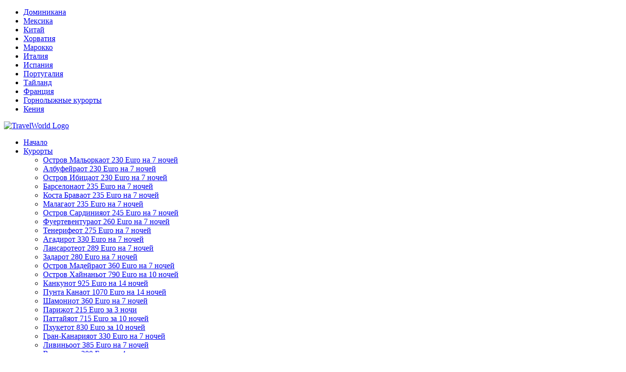

--- FILE ---
content_type: text/html; charset=utf-8
request_url: http://travelworld.lv/kurorti/ostrov-sardiniya-ot-245-euro-na-7-nochej.html
body_size: 12901
content:
<!DOCTYPE HTML>
<html lang="ru-ru" dir="ltr">

<head>
<meta charset="utf-8" />
<meta http-equiv="X-UA-Compatible" content="IE=edge,chrome=1">
  <base href="http://travelworld.lv/kurorti/ostrov-sardiniya-ot-245-euro-na-7-nochej.html" />
  <meta name="keywords" content="Сардиния, Средиземное море, Тирренское море, туризм, бюджетный" />
  <meta name="author" content="Pavel Belyayev" />
  <meta name="robots" content="Index, Folow" />
  <meta name="description" content="Сардинию облюбовали европейцы и россияне, ценящие высокие стандарты курортного сервиса. Но на Сардинии есть предложения и для бюджетного туризма - палаточные городки и гостевые сельские домики с очень умеренными ценами номеров..." />
  <meta name="generator" content="Joomla! - Open Source Content Management" />
  <title>Сардиния - предложения для бюджетного туризма  - TRAVELWORLD</title>
  <link href="http://travelworld.lv/ostrov-sardiniya-ot-245-euro-na-7-nochej.html" rel="canonical" />
  <link href="/templates/yoo_inspire/favicon.ico" rel="shortcut icon" type="image/vnd.microsoft.icon" />
  <link rel="stylesheet" href="/media/zoo/applications/documentation/templates/default/assets/css/zoo.css?ver=20131218" type="text/css" />
  <link rel="stylesheet" href="/media/zoo/applications/documentation/templates/default/libraries/prettify/prettify.css?ver=20131218" type="text/css" />
  <link rel="stylesheet" href="/media/zoo/assets/css/comments.css?ver=20131218" type="text/css" />
  <link rel="stylesheet" href="/cache/widgetkit/widgetkit-cacb7bc1.css" type="text/css" />
  <script src="/media/zoo/libraries/jquery/jquery.js?ver=20131218" type="text/javascript"></script>
  <script src="/media/zoo/assets/js/responsive.js?ver=20131218" type="text/javascript"></script>
  <script src="/components/com_zoo/assets/js/default.js?ver=20131218" type="text/javascript"></script>
  <script src="/media/zoo/applications/documentation/templates/default/libraries/prettify/prettify.js?ver=20131218" type="text/javascript"></script>
  <script src="/media/zoo/libraries/jquery/plugins/cookie/jquery-cookie.js?ver=20131218" type="text/javascript"></script>
  <script src="/media/zoo/assets/js/comment.js?ver=20131218" type="text/javascript"></script>
  <script src="/media/zoo/assets/js/placeholder.js?ver=20131218" type="text/javascript"></script>
  <script src="/media/system/js/mootools-core.js" type="text/javascript"></script>
  <script src="/media/system/js/core.js" type="text/javascript"></script>
  <script src="/cache/widgetkit/widgetkit-1614c339.js" type="text/javascript"></script>

<link rel="apple-touch-icon-precomposed" href="/templates/yoo_inspire/apple_touch_icon.png" />
<link rel="stylesheet" href="/templates/yoo_inspire/css/base.css" />
<link rel="stylesheet" href="/templates/yoo_inspire/css/layout.css" />
<link rel="stylesheet" href="/templates/yoo_inspire/css/menus.css" />
<style>body { min-width: 980px; }
.wrapper { width: 980px; }
#sidebar-b { width: 245px; }
#maininner { width: 735px; }
#menu .dropdown { width: 250px; }
#menu .columns2 { width: 500px; }
#menu .columns3 { width: 750px; }
#menu .columns4 { width: 1000px; }</style>
<link rel="stylesheet" href="/templates/yoo_inspire/css/modules.css" />
<link rel="stylesheet" href="/templates/yoo_inspire/css/tools.css" />
<link rel="stylesheet" href="/templates/yoo_inspire/css/system.css" />
<link rel="stylesheet" href="/templates/yoo_inspire/css/extensions.css" />
<link rel="stylesheet" href="/templates/yoo_inspire/css/custom.css" />
<link rel="stylesheet" href="/templates/yoo_inspire/css/background/islands.css" />
<link rel="stylesheet" href="/templates/yoo_inspire/css/animations.css" />
<link rel="stylesheet" href="/templates/yoo_inspire/css/color/green.css" />
<link rel="stylesheet" href="/templates/yoo_inspire/css/font2/yanonekaffeesatzthin.css" />
<link rel="stylesheet" href="/templates/yoo_inspire/css/font3/yanonekaffeesatzthin.css" />
<link rel="stylesheet" href="/templates/yoo_inspire/css/style.css" />
<link rel="stylesheet" href="/templates/yoo_inspire/css/print.css" />
<link rel="stylesheet" href="/templates/yoo_inspire/fonts/yanonekaffeesatzthin.css" />
<script src="/templates/yoo_inspire/warp/js/warp.js"></script>
<script src="/templates/yoo_inspire/warp/js/accordionmenu.js"></script>
<script src="/templates/yoo_inspire/warp/js/dropdownmenu.js"></script>
<script src="/templates/yoo_inspire/js/template.js"></script>

<script type="text/javascript">

  var _gaq = _gaq || [];
  _gaq.push(['_setAccount', 'UA-35108299-1']);
  _gaq.push(['_trackPageview']);

  (function() {
    var ga = document.createElement('script'); ga.type = 'text/javascript'; ga.async = true;
    ga.src = ('https:' == document.location.protocol ? 'https://ssl' : 'http://www') + '.google-analytics.com/ga.js';
    var s = document.getElementsByTagName('script')[0]; s.parentNode.insertBefore(ga, s);
  })();

</script>

</head>

<body id="page" class="page sidebar-a-right sidebar-b-right noblog no-top-a " data-config='{"twitter":0,"plusone":0,"facebook":0}'>

		
	<div id="block-toolbar">
	
		<div class="wrapper">
			
			<div id="toolbar" class="grid-block">

								<div class="float-left">
				
									
					<div class="module   deepest">

			<ul class="menu menu-line">
<li class="level1 item156"><a href="/dominikana.html" class="level1"><span>Доминикана</span></a></li><li class="level1 item157"><a href="/meksika.html" class="level1"><span>Мексика</span></a></li><li class="level1 item158"><a href="/kitaj.html" class="level1"><span>Китай</span></a></li><li class="level1 item160"><a href="/khorvatiya.html" class="level1"><span>Хорватия</span></a></li><li class="level1 item161"><a href="/marokko.html" class="level1"><span>Марокко</span></a></li><li class="level1 item162"><a href="/italiya.html" class="level1"><span>Италия</span></a></li><li class="level1 item163"><a href="/ispaniya.html" class="level1"><span>Испания</span></a></li><li class="level1 item164"><a href="/portugaliya.html" class="level1"><span>Португалия</span></a></li><li class="level1 item172"><a href="/tailand.html" class="level1"><span>Тайланд</span></a></li><li class="level1 item166"><a href="/francija.html" class="level1"><span>Франция</span></a></li><li class="level1 item173"><a href="/gornolizhnie-kurorti.html" class="level1"><span>Горнолыжные курорты</span></a></li><li class="level1 item185"><a href="/kenya.html" class="level1"><span>Кения</span></a></li></ul>		
</div>					
				</div>
				
									
								
			</div>
			
		</div>
		
	</div>
	
	
	<div id="block-header" class="grid-block">
		
		<div class="wrapper">
	
			<header id="header" class="grid-block">
				
					
				<a id="logo" href="http://travelworld.lv">
	<div><img src="/images/furnitura/logo.png" width="286" height="81" alt="TravelWorld Logo" />
</div></a>
								
								
								<nav id="menu"><ul class="menu menu-dropdown">
<li class="level1 item101"><a href="/" class="level1"><span><span class="icon" style="background-image: url('http://travelworld.lv/images/furnitura/home_icon.png');"> </span>Начало</span></a></li><li class="level1 item109 parent active"><a href="/kurorti.html" class="level1 parent active"><span><span class="icon" style="background-image: url('http://travelworld.lv/images/furnitura/kurorti.png');"> </span>Курорты</span></a><div class="dropdown columns2"><div class="dropdown-bg"><div><div class="width50 column"><ul class="level2"><li class="level2 item111 hassubtitle"><a href="/kurorti/ostrov-malorka-ot-230-euro-na-7-nochej.html" class="level2"><span><span class="title">Остров Мальорка</span><span class="subtitle">от 230 Euro на 7 ночей</span></span></a></li><li class="level2 item112 hassubtitle"><a href="/kurorti/albufejra-ot-230-euro-na-7-nochej.html" class="level2"><span><span class="title">Албуфейра</span><span class="subtitle">от 230 Euro на 7 ночей</span></span></a></li><li class="level2 item113 hassubtitle"><a href="/kurorti/ostrov-ibitsa-ot-230-euro-na-7-nochej.html" class="level2"><span><span class="title">Остров Ибица</span><span class="subtitle">от 230 Euro на 7 ночей</span></span></a></li><li class="level2 item114 hassubtitle"><a href="/kurorti/barselona-ot-235-euro-na-7-nochej.html" class="level2"><span><span class="title">Барселона</span><span class="subtitle">от 235 Euro на 7 ночей</span></span></a></li><li class="level2 item115 hassubtitle"><a href="/kurorti/kosta-brava-ot-235-euro-na-7-nochej.html" class="level2"><span><span class="title">Коста Брава</span><span class="subtitle">от 235 Euro  на 7 ночей</span></span></a></li><li class="level2 item116 hassubtitle"><a href="/kurorti/malaga-ot-235-euro-na-7-nochej.html" class="level2"><span><span class="title">Малага</span><span class="subtitle">от 235 Euro на 7 ночей</span></span></a></li><li class="level2 item117 active current hassubtitle"><a href="/kurorti/ostrov-sardiniya-ot-245-euro-na-7-nochej.html" class="level2 active current"><span><span class="title">Остров Сардиния</span><span class="subtitle">от 245 Euro на 7 ночей</span></span></a></li><li class="level2 item118 hassubtitle"><a href="/kurorti/fuerteventura-ot-260-euro-na-7-nochej.html" class="level2"><span><span class="title">Фуертевентура</span><span class="subtitle">от 260 Euro на 7 ночей</span></span></a></li><li class="level2 item119 hassubtitle"><a href="/kurorti/tenerife-ot-275-euro-na-7-nochej.html" class="level2"><span><span class="title">Тенерифе</span><span class="subtitle">от 275 Euro на 7 ночей</span></span></a></li><li class="level2 item120 hassubtitle"><a href="/kurorti/agadir-ot-330-euro-na-7-nochej.html" class="level2"><span><span class="title">Агадир</span><span class="subtitle">от 330 Euro на 7 ночей</span></span></a></li><li class="level2 item121 hassubtitle"><a href="/kurorti/lansarote-ot-289-euro-na-7-nochej.html" class="level2"><span><span class="title">Лансароте</span><span class="subtitle">от 289 Euro на 7 ночей</span></span></a></li><li class="level2 item122 hassubtitle"><a href="/kurorti/zadar-ot-280-euro-na-7-nochej.html" class="level2"><span><span class="title">Задар</span><span class="subtitle">от 280 Euro на 7 ночей</span></span></a></li></ul></div><div class="width50 column"><ul class="level2"><li class="level2 item123 hassubtitle"><a href="/kurorti/ostrov-madejra-ot-360-euro-na-7-nochej.html" class="level2"><span><span class="title">Остров Мадейра</span><span class="subtitle">от 360 Euro на 7 ночей</span></span></a></li><li class="level2 item125 hassubtitle"><a href="/kurorti/ostrov-khajnan-ot-790-euro-na-10-nochej.html" class="level2"><span><span class="title">Остров Хайнань</span><span class="subtitle">от 790 Euro на 10 ночей</span></span></a></li><li class="level2 item126 hassubtitle"><a href="/kurorti/kankun-ot-925-euro-na-14-nochej.html" class="level2"><span><span class="title">Канкун</span><span class="subtitle">от 925 Euro на 14 ночей</span></span></a></li><li class="level2 item127 hassubtitle"><a href="/kurorti/punta-kana-ot-1070-euro-na-14-nochej.html" class="level2"><span><span class="title">Пунта Кана</span><span class="subtitle">от 1070 Euro на 14 ночей</span></span></a></li><li class="level2 item168 hassubtitle"><a href="/kurorti/shamoni-ot-360-euro-na-7-nochej.html" class="level2"><span><span class="title">Шамони</span><span class="subtitle">от 360 Euro на 7 ночей</span></span></a></li><li class="level2 item169 hassubtitle"><a href="/kurorti/parizh-ot-215-euro-za-3-nochi.html" class="level2"><span><span class="title">Париж</span><span class="subtitle">от 215 Euro за 3 ночи</span></span></a></li><li class="level2 item170 hassubtitle"><a href="/kurorti/pattajya-ot-715-euro-za-10-nochej.html" class="level2"><span><span class="title">Паттайя</span><span class="subtitle">от 715 Euro за 10 ночей</span></span></a></li><li class="level2 item171 hassubtitle"><a href="/kurorti/pkhuket-ot-830-euro-za-10-nochej.html" class="level2"><span><span class="title">Пхукет</span><span class="subtitle">от 830 Euro за 10 ночей</span></span></a></li><li class="level2 item174 hassubtitle"><a href="/kurorti/gran-kanariya-ot-330-euro-na-7-nochej.html" class="level2"><span><span class="title">Гран-Канария</span><span class="subtitle">от 330 Euro на 7 ночей</span></span></a></li><li class="level2 item180 hassubtitle"><a href="/kurorti/livino-ot-385-euro-na-7-nochej.html" class="level2"><span><span class="title">Ливиньо</span><span class="subtitle">от 385 Euro на 7 ночей</span></span></a></li><li class="level2 item182 hassubtitle"><a href="/kurorti/venetsiya-ot-200-euro-na-4-nochi.html" class="level2"><span><span class="title">Венеция</span><span class="subtitle">от 200 Euro на 4 ночи</span></span></a></li><li class="level2 item183 hassubtitle"><a href="/kurorti/mombasa-ot-730-euro-na-9-nochej.html" class="level2"><span><span class="title">Момбаса</span><span class="subtitle">от 730 Euro на 9 ночей</span></span></a></li></ul></div></div></div></div></li><li class="level1 item110"><a href="/zakaz.html" class="level1"><span><span class="icon" style="background-image: url('http://travelworld.lv/images/furnitura/reservation.png');"> </span>Заказ</span></a></li><li class="level1 item155"><a href="/gallery.html" class="level1"><span><span class="icon" style="background-image: url('http://travelworld.lv/images/furnitura/photo_icon.png');"> </span>Галерея</span></a></li></ul></nav>
								

					
			</header>
			
		</div>
				
	</div>
	
	<div id="block-top-a">
				<div class="top-a-shadow"></div> 
		
		<div class="wrapper">
		
						
		</div>
		
	</div>
	
	
	<div id="block-main">
		
		<div class="wrapper">
	
						
						<div id="main" class="grid-block">
			
				<div id="maininner" class="grid-box">
				
						
						
										<section id="content" class="grid-block">
<div id="system-message-container">
</div>

<div id="yoo-zoo" class="yoo-zoo documentation-default documentation-default-ostrov-sardinia">

	<div class="item">

		

<h1 class="pos-title"> Остров Сардиния </h1>

	<div class="pb-list"><a href="#skolko stoit tur"><img src="/images/furnitura/booking.png" width="191" height="51" alt="reservation-bttn" style="float: right;" /></a><br style="clear: right;" />
	<ul class="pos-taxonomy_pb">
	<li class="element element-textarea first">
	<p><strong style="text-align: justify;">от 245 Euro на 7 ночей</strong></p></li>
<li class="element element-textarea">
	<strong>Включено: </strong><p><ul>
<li style="text-align: justify;">
<p>перелет Рига-Сардиния(Алгеро)-Рига (с пересадкой в одном из европейских аэропортов)</p>
</li>
<li style="text-align: justify;">
<p>все сборы аэропортов</p>
</li>
<li style="text-align: justify;">
<p>багаж до 10кг на человека</p>
</li>
<li style="text-align: justify;">
<p>возможны вылеты так же из Таллина, Каунаса, Вильнюса</p>
</li>
<li style="text-align: justify;">
<p>аппартаменты или отель на острове</p>
</li>
</ul></p></li>
<li class="element element-textarea last">
	<strong>Не включено: </strong><p><ul>
<li>
<p>трансфер до отеля (можно заказать дополнительно, стоимость ~5-15 евро)</p>
</li>
<li>
<p>дополнительный багаж на самолет</p>
</li>
</ul></p></li>	</ul>
</div>
		
	<div><hr class="dotted"></div>

<div class="pos-content">
	<div class="element element-textarea first">
	<div><h2>Реликтовая земля Сардинии</h2>
<p style="text-align: justify;">Живописный зеленый остров, омываемый Средиземным и Тирренским морями, слывет эксклюзивным итальянским курортом. Понежится на белоснежных и золотистых пляжах с «рисовым» песком, покупаться в прозрачной морской воде на Сардинию приезжают состоятельные итальянцы, здесь имеют свои виллы Берлускони и прочие VIP-персоны. Сардинию облюбовали европейцы и россияне, ценящие высокие стандарты курортного сервиса.</p>
<p style="text-align: justify;">Но на Сардинии есть предложения и для бюджетного туризма - палаточные городки и гостевые сельские домики с очень умеренными ценами номеров...</p>
<p style="text-align: justify;">Изрезанное бухтами побережье, красные скалы и карстовые пещеры – этот реликтовый ландшафт образовался 600 миллионов лет назад, когда Сардиния поднялась со дна морского.</p>
<p style="text-align: justify;">Первозданная красота природы, мягкий субтропический климат, романтичные остатки греческих и генуэзских амфитеатров и крепостей – главные достоинства этого курорта. Но есть еще одно – это сардская кухня, в основе которой свежайшие натуральные продукты местного производства. Именно благодаря здоровому питанию долгожителей на этом острове в два раза больше, чем в остальной Италии. В семейных ресторанах и трактирах Сардинии, в уютной домашней обстановке, можно отведать блюда, приготовленные по бабушкиным рецептам. Овощи и мясо туда поставляются непосредственно с маленьких крестьянских ферм.</p>
<p style="text-align: justify;">А тех, кто привык отдыхать на широкую ногу, на Сардинии ждут фешенебельные отели и рестораны, спа-центры и брендовые магазины, поля для гольфа и тенниса, парусные регаты, подводное плаванье и виндсерфинг.</p></div></div>
<div class="element element-textarea last">
	<div><hr />
<p style="text-align: justify;">Путешествие возможно на любое количество дней по вашему желанию, выбор отелей и аппартаментов очень разнообразен и легко подобрать именно то жилье которое придется вам по вкусу.</p>
<p style="text-align: justify;">Что бы полететь за максимально низкую цену путешествие стоит бронировать заблаговременно! За месяц до вылета или раньше, тогда цена путешествия будет максимально возможно низкой. Даты вылета и прилета могут быть практически любыми в течении всего года.</p></div></div></div>




<p><a name="skolko stoit tur"></a></p>		
<div id="comments">

    
	<h3 class="comments-meta">Бесплатно запросить цену на тур</h3>
    
    <ul class="level1
nested
">
            </ul>

	
<div id="respond">
	<h3></h3>

	<form class="style short" method="post" action="/kurorti/ostrov-sardiniya-ot-245-euro-na-7-nochej.html?controller=comment&amp;task=save">

	
		
		<p class="user">Пожалуйста, введите Ваш е-майл, номер телефона, напишите вопрос и нажмите кнопку ниже.. </p>

		
		
			
			<div class="author required">
				<input id="comments-author" type="text" name="author" placeholder="Имя *" value=""/>
			</div>

			<div class="email required">
				<input id="comments-email" type="text" name="email" placeholder="E-mail *" value=""/>
			</div>

			<div class="url">
				<input id="comments-url" type="text" name="url" placeholder="Номер телефона" value=""/>
			</div>

		
	
		
			<div class="content">
				<textarea name="content" rows="1" cols="1" ></textarea>
			</div>

											<div class="captcha">
					<style>
		#sg_password_wra{float:left}
		#sg_password_area{margin-top:10px;background-size:100%;width:270px;height:270px; background-color:#9f9f9f;position: relative;border-left: 1px dashed #fff;border-top: 1px dashed #fff;}
		#sg_canvas{position: absolute; top:0; left:0; z-index: 1;}
		.sg_cell{width:89px;height:89px;border-right: 1px dashed #fff;border-bottom: 1px dashed #fff;position: absolute;z-index: 2;}
		</style>
		
		<div id="sg_password_wra"><img src="http://travelworld.lv//plugins/captcha/jgraphiccaptchaprotection/images/show.gif" height="48" width="48" /><img src="[data-uri]" />
		<div id="sg_password_area">
		<canvas id="sg_canvas" width="270" height="270"></canvas><div id="sg_cell_1" class="sg_cell" style="top:0px; left:0px;background-image:url('[data-uri]');" onclick="SG_DrawLine(this, 'O');" ></div><div id="sg_cell_2" class="sg_cell" style="top:0px; left:90px;background-image:url('[data-uri]');" onclick="SG_DrawLine(this, 'J');" ></div><div id="sg_cell_3" class="sg_cell" style="top:0px; left:180px;background-image:url('[data-uri]');" onclick="SG_DrawLine(this, 'Y');" ></div><div id="sg_cell_4" class="sg_cell" style="top:90px; left:0px;background-image:url('[data-uri]');" onclick="SG_DrawLine(this, 'E');" ></div><div id="sg_cell_5" class="sg_cell" style="top:90px; left:90px;background-image:url('[data-uri]');" onclick="SG_DrawLine(this, 'X');" ></div><div id="sg_cell_6" class="sg_cell" style="top:90px; left:180px;background-image:url('[data-uri]');" onclick="SG_DrawLine(this, 'Z');" ></div><div id="sg_cell_7" class="sg_cell" style="top:180px; left:0px;background-image:url('[data-uri]');" onclick="SG_DrawLine(this, 'F');" ></div><div id="sg_cell_8" class="sg_cell" style="top:180px; left:90px;background-image:url('[data-uri]');" onclick="SG_DrawLine(this, 'K');" ></div><div id="sg_cell_9" class="sg_cell" style="top:180px; left:180px;background-image:url('[data-uri]');" onclick="SG_DrawLine(this, 'B');" ></div></div>
		
		<script>
		var sg_cell_h = 90;
		var sg_cell_w = 90;
		var sg_lineWidth = 40;
		var sg_line_color = "#cc0000";
		
		var start_x = 0;
		var start_y = 0;
		var step_h = sg_cell_h / 2;
		var step_w = sg_cell_w / 2;
		var last_num = 0;
		
		function SG_DrawLine(el, num)
		{
			var v_el=document.getElementById("sg_code");
			if (last_num == num) return;
			
			var c=document.getElementById("sg_canvas");
			var ctx=c.getContext("2d");
		
			var x = el.offsetLeft;
			var y = el.offsetTop;
		
			ctx.beginPath();
			ctx.arc(x+step_w,y+step_h,sg_lineWidth/2,0,2*Math.PI, false);
			ctx.fillStyle = sg_line_color;
			ctx.fill();
			ctx.lineWidth = 1;
			ctx.strokeStyle=sg_line_color;
			ctx.stroke();
			
			if (start_x > 0 || start_y > 0)
			{
				ctx.lineWidth = sg_lineWidth;
				ctx.strokeStyle=sg_line_color;
				ctx.beginPath();
				ctx.moveTo(start_x, start_y);
				ctx.lineTo(x+step_w,y+step_h);
				ctx.stroke();
			}
			else v_el.value = "";
			
			start_x = x+step_w;
			start_y = y+step_h;
			
			v_el.value = v_el.value + num + "-";
			last_num = num;
		}
		
		function SG_Refresh()
		{
			var v_el=document.getElementById("sg_code");
			var c=document.getElementById("sg_canvas");
			var ctx=c.getContext("2d");
			ctx.clearRect(0, 0, c.width, c.height);	
			start_x = start_y = last_num = 0;
			v_el.value = "";
		}
		
		</script>
		<p><a style="margin-top:5px" class="button" href="javascript:;" onclick="SG_Refresh()">Clear</a></p>
		<input type="hidden" id="sg_code" name="sg_code" value="" />
		</div><input type="hidden" value="none" name="captcha" id="captcha" >				</div>
			
			<div class="actions">
				<input name="submit" type="image" src="/images/furnitura/booking.png" value="Резервировать бесплатно" accesskey="s"/>
			</div>

			<input type="hidden" name="item_id" value="7"/>
			<input type="hidden" name="parent_id" value="0"/>
			<input type="hidden" name="redirect" value="/kurorti/ostrov-sardiniya-ot-245-euro-na-7-nochej.html"/>
			<input type="hidden" name="a954b17626a6c92d7b1264da2dd295f9" value="1" />
		
	</form>
</div>


</div>

<script type="text/javascript">
	jQuery(function($) {
		$('#comments').Comment({
			cookiePrefix: 'zoo-comment_',
			cookieLifetime: '15552000',
			msgCancel: 'Отменить'
		});
	});
</script>
	</div>

	<script type="text/javascript">
		jQuery(function($) { prettyPrint(); });
	</script>

</div></section>
						
						
				</div>
				<!-- maininner end -->
				
								
								<aside id="sidebar-b" class="grid-box" style="padding-top: 10px;" ><div class="grid-box width100 grid-v"><div class="module mod-line _menu deepest">

		<h3 class="module-title">Курорты</h3>	<ul class="menu menu-sidebar">
<li class="level1 item188 hassubtitle"><a href="/ostrov-malorka-ot-230-euro-na-7-nochej.html" class="level1"><span><span class="title">Остров Мальорка</span><span class="subtitle">от 230 Euro на 7 ночей</span></span></a></li><li class="level1 item189 hassubtitle"><a href="/albufejra-ot-230-euro-na-7-nochej.html" class="level1"><span><span class="title">Албуфейра</span><span class="subtitle">от 230 Euro на 7 ночей</span></span></a></li><li class="level1 item190 hassubtitle"><a href="/ostrov-ibitsa-ot-230-euro-na-7-nochej.html" class="level1"><span><span class="title">Остров Ибица</span><span class="subtitle">от 230 Euro на 7 ночей</span></span></a></li><li class="level1 item191 hassubtitle"><a href="/barselona-ot-235-euro-na-7-nochej.html" class="level1"><span><span class="title">Барселона</span><span class="subtitle">от 235 Euro на 7 ночей</span></span></a></li><li class="level1 item192 hassubtitle"><a href="/kosta-brava-ot-235-euro-na-7-nochej.html" class="level1"><span><span class="title">Коста Брава</span><span class="subtitle">от 235 Euro  на 7 ночей</span></span></a></li><li class="level1 item193 hassubtitle"><a href="/malaga-ot-235-euro-na-7-nochej.html" class="level1"><span><span class="title">Малага</span><span class="subtitle">от 235 Euro на 7 ночей</span></span></a></li><li class="level1 item194 hassubtitle"><a href="/ostrov-sardiniya-ot-245-euro-na-7-nochej.html" class="level1"><span><span class="title">Остров Сардиния</span><span class="subtitle">от 245 Euro на 7 ночей</span></span></a></li><li class="level1 item195 hassubtitle"><a href="/fuerteventura-ot-260-euro-na-7-nochej.html" class="level1"><span><span class="title">Фуертевентура</span><span class="subtitle">от 260 Euro на 7 ночей</span></span></a></li><li class="level1 item196 hassubtitle"><a href="/tenerife-ot-275-euro-na-7-nochej.html" class="level1"><span><span class="title">Тенерифе</span><span class="subtitle">от 275 Euro на 7 ночей</span></span></a></li><li class="level1 item197 hassubtitle"><a href="/agadir-ot-330-euro-na-7-nochej.html" class="level1"><span><span class="title">Агадир</span><span class="subtitle">от 330 Euro на 7 ночей</span></span></a></li><li class="level1 item198 hassubtitle"><a href="/lansarote-ot-289-euro-na-7-nochej.html" class="level1"><span><span class="title">Лансароте</span><span class="subtitle">от 289 Euro на 7 ночей</span></span></a></li><li class="level1 item199 hassubtitle"><a href="/zadar-ot-280-euro-na-7-nochej.html" class="level1"><span><span class="title">Задар</span><span class="subtitle">от 280 Euro на 7 ночей</span></span></a></li><li class="level1 item200 hassubtitle"><a href="/ostrov-madejra-ot-360-euro-na-7-nochej.html" class="level1"><span><span class="title">Остров Мадейра</span><span class="subtitle">от 360 Euro на 7 ночей</span></span></a></li><li class="level1 item202 hassubtitle"><a href="/ostrov-khajnan-ot-790-euro-na-10-nochej.html" class="level1"><span><span class="title">Остров Хайнань</span><span class="subtitle">от 790 Euro на 10 ночей</span></span></a></li><li class="level1 item203 hassubtitle"><a href="/kankun-ot-925-euro-na-14-nochej.html" class="level1"><span><span class="title">Канкун</span><span class="subtitle">от 925 Euro на 14 ночей</span></span></a></li><li class="level1 item204 hassubtitle"><a href="/punta-kana-ot-1070-euro-na-14-nochej.html" class="level1"><span><span class="title">Пунта Кана</span><span class="subtitle">от 1070 Euro на 14 ночей</span></span></a></li><li class="level1 item205 hassubtitle"><a href="/shamoni-ot-360-euro-na-7-nochej.html" class="level1"><span><span class="title">Шамони</span><span class="subtitle">от 360 Euro на 7 ночей</span></span></a></li><li class="level1 item206 hassubtitle"><a href="/parizh-ot-215-euro-za-3-nochi.html" class="level1"><span><span class="title">Париж</span><span class="subtitle">от 215 Euro за 3 ночи</span></span></a></li><li class="level1 item207 hassubtitle"><a href="/pattajya-ot-715-euro-za-10-nochej.html" class="level1"><span><span class="title">Паттайя</span><span class="subtitle">от 715 Euro за 10 ночей</span></span></a></li><li class="level1 item208 hassubtitle"><a href="/pkhuket-ot-830-euro-za-10-nochej.html" class="level1"><span><span class="title">Пхукет</span><span class="subtitle">от 830 Euro за 10 ночей</span></span></a></li><li class="level1 item209 hassubtitle"><a href="/gran-kanariya-ot-330-euro-na-7-nochej.html" class="level1"><span><span class="title">Гран-Канария</span><span class="subtitle">от 330 Euro на 7 ночей</span></span></a></li><li class="level1 item210 hassubtitle"><a href="/livino-ot-385-euro-na-7-nochej.html" class="level1"><span><span class="title">Ливиньо</span><span class="subtitle">от 385 Euro на 7 ночей</span></span></a></li><li class="level1 item211 hassubtitle"><a href="/venetsiya-ot-200-euro-na-4-nochi.html" class="level1"><span><span class="title">Венеция</span><span class="subtitle">от 200 Euro на 4 ночи</span></span></a></li><li class="level1 item212 hassubtitle"><a href="/mombasa-ot-730-euro-na-9-nochej.html" class="level1"><span><span class="title">Момбаса</span><span class="subtitle">от 730 Euro на 9 ночей</span></span></a></li></ul>		
</div></div></aside>
					
			</div>
						<!-- main end -->

					
		</div>
		
	</div>

			
	<div id="block-footer">
		
		<div class="wrapper">
	
						<footer id="footer" class="grid-block">
	
								<a id="totop-scroller" href="#page"></a>
					
				<div class="module   deepest">

			
	<strong>Aleksandrs Kornejevs</strong> | Travel consultant<br />GSM: +371 26092756 | e-mail: <script type='text/javascript'>
 <!--
 var prefix = '&#109;a' + 'i&#108;' + '&#116;o';
 var path = 'hr' + 'ef' + '=';
 var addy68556 = 'tr&#97;v&#101;lw&#111;rld' + '&#64;';
 addy68556 = addy68556 + 'tr&#97;v&#101;lw&#111;rld' + '&#46;' + 'lv';
 var addy_text68556 = 'tr&#97;v&#101;lw&#111;rld' + '&#64;' + 'tr&#97;v&#101;lw&#111;rld' + '&#46;' + 'lv';
 document.write('<a ' + path + '\'' + prefix + ':' + addy68556 + '\'>');
 document.write(addy_text68556);
 document.write('<\/a>');
 //-->\n </script><script type='text/javascript'>
 <!--
 document.write('<span style=\'display: none;\'>');
 //-->
 </script>Этот адрес электронной почты защищен от спам-ботов. У вас должен быть включен JavaScript для просмотра.
 <script type='text/javascript'>
 <!--
 document.write('</');
 document.write('span>');
 //-->
 </script><br /> Nodoklu maksātāja reģistrācijas Nr. 02028310748<br /> "SEB" banka | LV27UNLA0050017700731<br /><br />
<div>

<!-- Yandex.Metrika informer -->
<a href="http://metrika.yandex.ru/stat/?id=17322811&amp;from=informer"
target="_blank" rel="nofollow"><img src="//bs.yandex.ru/informer/17322811/3_1_FFFFFFFF_EFEFEFFF_0_pageviews"
style="width:88px; height:31px; border:0;" alt="Яндекс.Метрика" title="Яндекс.Метрика: данные за сегодня (просмотры, визиты и уникальные посетители)" onclick="try{Ya.Metrika.informer({i:this,id:17322811,lang:'ru'});return false}catch(e){}"/></a>
<!-- /Yandex.Metrika informer -->

<!-- Yandex.Metrika counter -->
<script type="text/javascript">
(function (d, w, c) {
    (w[c] = w[c] || []).push(function() {
        try {
            w.yaCounter17322811 = new Ya.Metrika({id:17322811,
                    webvisor:true,
                    clickmap:true,
                    trackLinks:true,
                    accurateTrackBounce:true});
        } catch(e) { }
    });

    var n = d.getElementsByTagName("script")[0],
        s = d.createElement("script"),
        f = function () { n.parentNode.insertBefore(s, n); };
    s.type = "text/javascript";
    s.async = true;
    s.src = (d.location.protocol == "https:" ? "https:" : "http:") + "//mc.yandex.ru/metrika/watch.js";

    if (w.opera == "[object Opera]") {
        d.addEventListener("DOMContentLoaded", f, false);
    } else { f(); }
})(document, window, "yandex_metrika_callbacks");
</script>
<noscript><div><img src="//mc.yandex.ru/watch/17322811" style="position:absolute; left:-9999px;" alt="" /></div></noscript>
<!-- /Yandex.Metrika counter -->

<!-- puls.lv START //-->
<SCRIPT type="text/javascript">var _puls_counter_loaded = false;</SCRIPT>
<SCRIPT src="http://hits.puls.lv/?sid=26702&js=1" type="text/javascript"></SCRIPT>
<SCRIPT type="text/javascript">
<!--
if( _puls_counter_loaded ){_puls_counter(26702);}
//--></SCRIPT>
<noscript>
<a href="http://puls.lv/" target="_blank"><img src="http://hits.puls.lv/?sid=26702&jsver=0" border=0 alt="PULS.LV Professional rating system"></a>
</noscript>
<!-- puls.lv END //-->

</div>		
</div>
<div class="module   deepest">

			<div class="footer1">&#169; 2026 TRAVELWORLD. Все права защищены.</div>
<div class="footer2">Разработано в <a href="http://www.sheerbliss.eu/ru/">Sheer Bliss Web Development Studio</a>.</div>
		
</div>Powered by <a href="http://www.yootheme.com">Warp Theme Framework</a>	
			</footer>
						
		</div>

	</div>
	
		
</body>
</html>